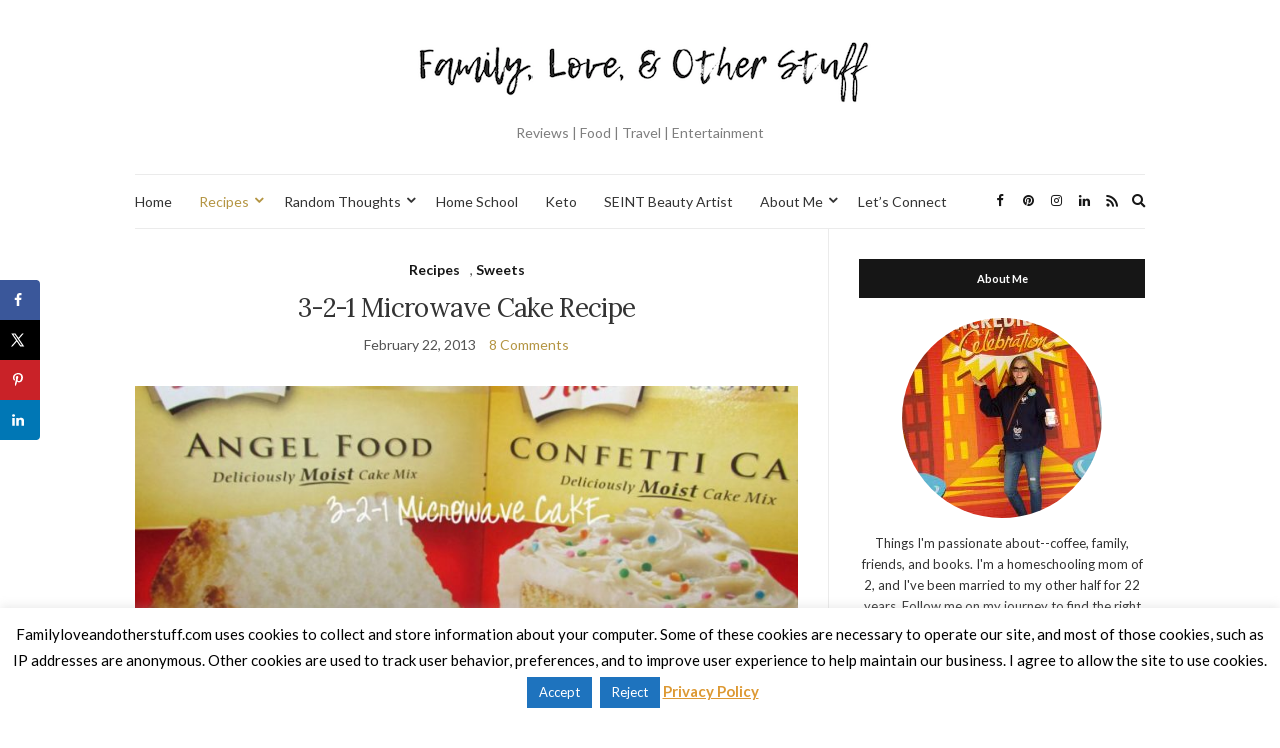

--- FILE ---
content_type: text/html; charset=UTF-8
request_url: https://familyloveandotherstuff.com/3-2-1-microwave-cake-recipe/
body_size: 18146
content:
<!doctype html>
<html lang="en-US">
<head>
	<meta charset="UTF-8">
	<meta name="viewport" content="width=device-width, initial-scale=1">
	<link rel="profile" href="https://gmpg.org/xfn/11">
	<link rel="pingback" href="https://familyloveandotherstuff.com/xmlrpc.php">

	<meta name='robots' content='index, follow, max-image-preview:large, max-snippet:-1, max-video-preview:-1' />
	<style>img:is([sizes="auto" i], [sizes^="auto," i]) { contain-intrinsic-size: 3000px 1500px }</style>
	
            <script data-no-defer="1" data-ezscrex="false" data-cfasync="false" data-pagespeed-no-defer data-cookieconsent="ignore">
                var ctPublicFunctions = {"_ajax_nonce":"f79e58ba7e","_rest_nonce":"1f09d62441","_ajax_url":"\/wp-admin\/admin-ajax.php","_rest_url":"https:\/\/familyloveandotherstuff.com\/wp-json\/","data__cookies_type":"none","data__ajax_type":"rest","data__bot_detector_enabled":0,"data__frontend_data_log_enabled":1,"cookiePrefix":"","wprocket_detected":true,"host_url":"familyloveandotherstuff.com","text__ee_click_to_select":"Click to select the whole data","text__ee_original_email":"The complete one is","text__ee_got_it":"Got it","text__ee_blocked":"Blocked","text__ee_cannot_connect":"Cannot connect","text__ee_cannot_decode":"Can not decode email. Unknown reason","text__ee_email_decoder":"CleanTalk email decoder","text__ee_wait_for_decoding":"The magic is on the way!","text__ee_decoding_process":"Please wait a few seconds while we decode the contact data."}
            </script>
        
            <script data-no-defer="1" data-ezscrex="false" data-cfasync="false" data-pagespeed-no-defer data-cookieconsent="ignore">
                var ctPublic = {"_ajax_nonce":"f79e58ba7e","settings__forms__check_internal":"0","settings__forms__check_external":"0","settings__forms__force_protection":0,"settings__forms__search_test":"1","settings__data__bot_detector_enabled":0,"settings__sfw__anti_crawler":0,"blog_home":"https:\/\/familyloveandotherstuff.com\/","pixel__setting":"3","pixel__enabled":true,"pixel__url":"https:\/\/moderate10-v4.cleantalk.org\/pixel\/9dcebd21bef6b5a66a3dc87efa252e50.gif","data__email_check_before_post":"1","data__email_check_exist_post":1,"data__cookies_type":"none","data__key_is_ok":true,"data__visible_fields_required":true,"wl_brandname":"Anti-Spam by CleanTalk","wl_brandname_short":"CleanTalk","ct_checkjs_key":"cd132e0f808a512fe896eb1cc047e824d5116dcf4550840833dfe263c4d190c8","emailEncoderPassKey":"8f73ca3667508b08dd31f24690431fce","bot_detector_forms_excluded":"W10=","advancedCacheExists":true,"varnishCacheExists":false,"wc_ajax_add_to_cart":false}
            </script>
        
	<!-- This site is optimized with the Yoast SEO plugin v26.0 - https://yoast.com/wordpress/plugins/seo/ -->
	<title>3-2-1 Microwave Cake Recipe</title>
<link data-rocket-preload as="style" href="https://fonts.googleapis.com/css?family=Lora%3A400%2C700%2C400italic%2C700italic%7CLato%3A400%2C400italic%2C700%2C700italic&#038;display=swap" rel="preload">
<link href="https://fonts.googleapis.com/css?family=Lora%3A400%2C700%2C400italic%2C700italic%7CLato%3A400%2C400italic%2C700%2C700italic&#038;display=swap" media="print" onload="this.media=&#039;all&#039;" rel="stylesheet">
<noscript><link rel="stylesheet" href="https://fonts.googleapis.com/css?family=Lora%3A400%2C700%2C400italic%2C700italic%7CLato%3A400%2C400italic%2C700%2C700italic&#038;display=swap"></noscript>
	<meta name="description" content="I&#039;ve been making this recipe for a 3-2-1 microwave cake for about a year now. It&#039;s really easy to prepare and I keep a gallon Ziploc baggy in the pantry" />
	<link rel="canonical" href="https://familyloveandotherstuff.com/3-2-1-microwave-cake-recipe/" />
	<meta name="author" content="Sherry" />
	<meta name="twitter:label1" content="Written by" />
	<meta name="twitter:data1" content="Sherry" />
	<meta name="twitter:label2" content="Est. reading time" />
	<meta name="twitter:data2" content="1 minute" />
	<script type="application/ld+json" class="yoast-schema-graph">{"@context":"https://schema.org","@graph":[{"@type":"WebPage","@id":"https://familyloveandotherstuff.com/3-2-1-microwave-cake-recipe/","url":"https://familyloveandotherstuff.com/3-2-1-microwave-cake-recipe/","name":"3-2-1 Microwave Cake Recipe","isPartOf":{"@id":"https://familyloveandotherstuff.com/#website"},"primaryImageOfPage":{"@id":"https://familyloveandotherstuff.com/3-2-1-microwave-cake-recipe/#primaryimage"},"image":{"@id":"https://familyloveandotherstuff.com/3-2-1-microwave-cake-recipe/#primaryimage"},"thumbnailUrl":"https://familyloveandotherstuff.com/wp-content/uploads/2013/02/3-2-1-Microwave-Cake.jpg","datePublished":"2013-02-22T14:11:57+00:00","dateModified":"2013-12-26T13:27:57+00:00","author":{"@id":"https://familyloveandotherstuff.com/#/schema/person/1d2b09272b4f19d9d542af6310ae5a00"},"description":"I've been making this recipe for a 3-2-1 microwave cake for about a year now. It's really easy to prepare and I keep a gallon Ziploc baggy in the pantry","breadcrumb":{"@id":"https://familyloveandotherstuff.com/3-2-1-microwave-cake-recipe/#breadcrumb"},"inLanguage":"en-US","potentialAction":[{"@type":"ReadAction","target":["https://familyloveandotherstuff.com/3-2-1-microwave-cake-recipe/"]}]},{"@type":"ImageObject","inLanguage":"en-US","@id":"https://familyloveandotherstuff.com/3-2-1-microwave-cake-recipe/#primaryimage","url":"https://familyloveandotherstuff.com/wp-content/uploads/2013/02/3-2-1-Microwave-Cake.jpg","contentUrl":"https://familyloveandotherstuff.com/wp-content/uploads/2013/02/3-2-1-Microwave-Cake.jpg","width":800,"height":486},{"@type":"BreadcrumbList","@id":"https://familyloveandotherstuff.com/3-2-1-microwave-cake-recipe/#breadcrumb","itemListElement":[{"@type":"ListItem","position":1,"name":"Home","item":"https://familyloveandotherstuff.com/"},{"@type":"ListItem","position":2,"name":"3-2-1 Microwave Cake Recipe"}]},{"@type":"WebSite","@id":"https://familyloveandotherstuff.com/#website","url":"https://familyloveandotherstuff.com/","name":"Family, Love, and Other Stuff","description":"Reviews | Food | Travel | Entertainment","potentialAction":[{"@type":"SearchAction","target":{"@type":"EntryPoint","urlTemplate":"https://familyloveandotherstuff.com/?s={search_term_string}"},"query-input":{"@type":"PropertyValueSpecification","valueRequired":true,"valueName":"search_term_string"}}],"inLanguage":"en-US"},{"@type":"Person","@id":"https://familyloveandotherstuff.com/#/schema/person/1d2b09272b4f19d9d542af6310ae5a00","name":"Sherry","description":"I am a SAHM to two toddlers and have been married to my wonderful husband for 20 years. This is a place for me to share my journey on becoming the mom I want to be and saving money along the way. I enjoy trying new products and sharing my opinions with you. I Hope you will join me on this chaos-filled journey of family, fun, and entertainment. Interested in Romance Novels? Check out my book review website, Recommended Romance. Connect with Sherry on Google+.","sameAs":["https://x.com/FamLuvStuff"],"url":"https://familyloveandotherstuff.com/author/sherry/"}]}</script>
	<!-- / Yoast SEO plugin. -->


<!-- Hubbub v.1.35.2 https://morehubbub.com/ -->
<meta property="og:locale" content="en_US" />
<meta property="og:type" content="article" />
<meta property="og:title" content="3-2-1 Microwave Cake Recipe" />
<meta property="og:description" content="I&#039;ve been making this recipe for a 3-2-1 microwave cake for about a year now. It&#039;s really easy to prepare and I keep a gallon Ziploc baggy in the pantry" />
<meta property="og:url" content="https://familyloveandotherstuff.com/3-2-1-microwave-cake-recipe/" />
<meta property="og:site_name" content="Family, Love, and Other Stuff" />
<meta property="og:updated_time" content="2013-12-26T08:27:57+00:00" />
<meta property="article:published_time" content="2013-02-22T09:11:57+00:00" />
<meta property="article:modified_time" content="2013-12-26T08:27:57+00:00" />
<meta name="twitter:card" content="summary_large_image" />
<meta name="twitter:title" content="3-2-1 Microwave Cake Recipe" />
<meta name="twitter:description" content="I&#039;ve been making this recipe for a 3-2-1 microwave cake for about a year now. It&#039;s really easy to prepare and I keep a gallon Ziploc baggy in the pantry" />
<meta class="flipboard-article" content="I&#039;ve been making this recipe for a 3-2-1 microwave cake for about a year now. It&#039;s really easy to prepare and I keep a gallon Ziploc baggy in the pantry" />
<meta property="og:image" content="https://familyloveandotherstuff.com/wp-content/uploads/2013/02/3-2-1-Microwave-Cake.jpg" />
<meta name="twitter:image" content="https://familyloveandotherstuff.com/wp-content/uploads/2013/02/3-2-1-Microwave-Cake.jpg" />
<meta property="og:image:width" content="800" />
<meta property="og:image:height" content="486" />
<meta name="twitter:creator" content="@FamLuvStuff" />
<!-- Hubbub v.1.35.2 https://morehubbub.com/ -->
<link href='https://fonts.gstatic.com' crossorigin rel='preconnect' />
<link rel="alternate" type="application/rss+xml" title="Family, Love, and Other Stuff &raquo; Feed" href="https://familyloveandotherstuff.com/feed/" />
<link rel="alternate" type="application/rss+xml" title="Family, Love, and Other Stuff &raquo; Comments Feed" href="https://familyloveandotherstuff.com/comments/feed/" />
<link rel="alternate" type="application/rss+xml" title="Family, Love, and Other Stuff &raquo; 3-2-1 Microwave Cake Recipe Comments Feed" href="https://familyloveandotherstuff.com/3-2-1-microwave-cake-recipe/feed/" />
<link rel='stylesheet' id='sbi_styles-css' href='https://familyloveandotherstuff.com/wp-content/plugins/instagram-feed/css/sbi-styles.min.css?ver=6.9.1' type='text/css' media='all' />
<style id='wp-emoji-styles-inline-css' type='text/css'>

	img.wp-smiley, img.emoji {
		display: inline !important;
		border: none !important;
		box-shadow: none !important;
		height: 1em !important;
		width: 1em !important;
		margin: 0 0.07em !important;
		vertical-align: -0.1em !important;
		background: none !important;
		padding: 0 !important;
	}
</style>
<link rel='stylesheet' id='wp-block-library-css' href='https://familyloveandotherstuff.com/wp-includes/css/dist/block-library/style.min.css?ver=6.8.3' type='text/css' media='all' />
<style id='classic-theme-styles-inline-css' type='text/css'>
/*! This file is auto-generated */
.wp-block-button__link{color:#fff;background-color:#32373c;border-radius:9999px;box-shadow:none;text-decoration:none;padding:calc(.667em + 2px) calc(1.333em + 2px);font-size:1.125em}.wp-block-file__button{background:#32373c;color:#fff;text-decoration:none}
</style>
<style id='global-styles-inline-css' type='text/css'>
:root{--wp--preset--aspect-ratio--square: 1;--wp--preset--aspect-ratio--4-3: 4/3;--wp--preset--aspect-ratio--3-4: 3/4;--wp--preset--aspect-ratio--3-2: 3/2;--wp--preset--aspect-ratio--2-3: 2/3;--wp--preset--aspect-ratio--16-9: 16/9;--wp--preset--aspect-ratio--9-16: 9/16;--wp--preset--color--black: #000000;--wp--preset--color--cyan-bluish-gray: #abb8c3;--wp--preset--color--white: #ffffff;--wp--preset--color--pale-pink: #f78da7;--wp--preset--color--vivid-red: #cf2e2e;--wp--preset--color--luminous-vivid-orange: #ff6900;--wp--preset--color--luminous-vivid-amber: #fcb900;--wp--preset--color--light-green-cyan: #7bdcb5;--wp--preset--color--vivid-green-cyan: #00d084;--wp--preset--color--pale-cyan-blue: #8ed1fc;--wp--preset--color--vivid-cyan-blue: #0693e3;--wp--preset--color--vivid-purple: #9b51e0;--wp--preset--gradient--vivid-cyan-blue-to-vivid-purple: linear-gradient(135deg,rgba(6,147,227,1) 0%,rgb(155,81,224) 100%);--wp--preset--gradient--light-green-cyan-to-vivid-green-cyan: linear-gradient(135deg,rgb(122,220,180) 0%,rgb(0,208,130) 100%);--wp--preset--gradient--luminous-vivid-amber-to-luminous-vivid-orange: linear-gradient(135deg,rgba(252,185,0,1) 0%,rgba(255,105,0,1) 100%);--wp--preset--gradient--luminous-vivid-orange-to-vivid-red: linear-gradient(135deg,rgba(255,105,0,1) 0%,rgb(207,46,46) 100%);--wp--preset--gradient--very-light-gray-to-cyan-bluish-gray: linear-gradient(135deg,rgb(238,238,238) 0%,rgb(169,184,195) 100%);--wp--preset--gradient--cool-to-warm-spectrum: linear-gradient(135deg,rgb(74,234,220) 0%,rgb(151,120,209) 20%,rgb(207,42,186) 40%,rgb(238,44,130) 60%,rgb(251,105,98) 80%,rgb(254,248,76) 100%);--wp--preset--gradient--blush-light-purple: linear-gradient(135deg,rgb(255,206,236) 0%,rgb(152,150,240) 100%);--wp--preset--gradient--blush-bordeaux: linear-gradient(135deg,rgb(254,205,165) 0%,rgb(254,45,45) 50%,rgb(107,0,62) 100%);--wp--preset--gradient--luminous-dusk: linear-gradient(135deg,rgb(255,203,112) 0%,rgb(199,81,192) 50%,rgb(65,88,208) 100%);--wp--preset--gradient--pale-ocean: linear-gradient(135deg,rgb(255,245,203) 0%,rgb(182,227,212) 50%,rgb(51,167,181) 100%);--wp--preset--gradient--electric-grass: linear-gradient(135deg,rgb(202,248,128) 0%,rgb(113,206,126) 100%);--wp--preset--gradient--midnight: linear-gradient(135deg,rgb(2,3,129) 0%,rgb(40,116,252) 100%);--wp--preset--font-size--small: 13px;--wp--preset--font-size--medium: 20px;--wp--preset--font-size--large: 36px;--wp--preset--font-size--x-large: 42px;--wp--preset--spacing--20: 0.44rem;--wp--preset--spacing--30: 0.67rem;--wp--preset--spacing--40: 1rem;--wp--preset--spacing--50: 1.5rem;--wp--preset--spacing--60: 2.25rem;--wp--preset--spacing--70: 3.38rem;--wp--preset--spacing--80: 5.06rem;--wp--preset--shadow--natural: 6px 6px 9px rgba(0, 0, 0, 0.2);--wp--preset--shadow--deep: 12px 12px 50px rgba(0, 0, 0, 0.4);--wp--preset--shadow--sharp: 6px 6px 0px rgba(0, 0, 0, 0.2);--wp--preset--shadow--outlined: 6px 6px 0px -3px rgba(255, 255, 255, 1), 6px 6px rgba(0, 0, 0, 1);--wp--preset--shadow--crisp: 6px 6px 0px rgba(0, 0, 0, 1);}:where(.is-layout-flex){gap: 0.5em;}:where(.is-layout-grid){gap: 0.5em;}body .is-layout-flex{display: flex;}.is-layout-flex{flex-wrap: wrap;align-items: center;}.is-layout-flex > :is(*, div){margin: 0;}body .is-layout-grid{display: grid;}.is-layout-grid > :is(*, div){margin: 0;}:where(.wp-block-columns.is-layout-flex){gap: 2em;}:where(.wp-block-columns.is-layout-grid){gap: 2em;}:where(.wp-block-post-template.is-layout-flex){gap: 1.25em;}:where(.wp-block-post-template.is-layout-grid){gap: 1.25em;}.has-black-color{color: var(--wp--preset--color--black) !important;}.has-cyan-bluish-gray-color{color: var(--wp--preset--color--cyan-bluish-gray) !important;}.has-white-color{color: var(--wp--preset--color--white) !important;}.has-pale-pink-color{color: var(--wp--preset--color--pale-pink) !important;}.has-vivid-red-color{color: var(--wp--preset--color--vivid-red) !important;}.has-luminous-vivid-orange-color{color: var(--wp--preset--color--luminous-vivid-orange) !important;}.has-luminous-vivid-amber-color{color: var(--wp--preset--color--luminous-vivid-amber) !important;}.has-light-green-cyan-color{color: var(--wp--preset--color--light-green-cyan) !important;}.has-vivid-green-cyan-color{color: var(--wp--preset--color--vivid-green-cyan) !important;}.has-pale-cyan-blue-color{color: var(--wp--preset--color--pale-cyan-blue) !important;}.has-vivid-cyan-blue-color{color: var(--wp--preset--color--vivid-cyan-blue) !important;}.has-vivid-purple-color{color: var(--wp--preset--color--vivid-purple) !important;}.has-black-background-color{background-color: var(--wp--preset--color--black) !important;}.has-cyan-bluish-gray-background-color{background-color: var(--wp--preset--color--cyan-bluish-gray) !important;}.has-white-background-color{background-color: var(--wp--preset--color--white) !important;}.has-pale-pink-background-color{background-color: var(--wp--preset--color--pale-pink) !important;}.has-vivid-red-background-color{background-color: var(--wp--preset--color--vivid-red) !important;}.has-luminous-vivid-orange-background-color{background-color: var(--wp--preset--color--luminous-vivid-orange) !important;}.has-luminous-vivid-amber-background-color{background-color: var(--wp--preset--color--luminous-vivid-amber) !important;}.has-light-green-cyan-background-color{background-color: var(--wp--preset--color--light-green-cyan) !important;}.has-vivid-green-cyan-background-color{background-color: var(--wp--preset--color--vivid-green-cyan) !important;}.has-pale-cyan-blue-background-color{background-color: var(--wp--preset--color--pale-cyan-blue) !important;}.has-vivid-cyan-blue-background-color{background-color: var(--wp--preset--color--vivid-cyan-blue) !important;}.has-vivid-purple-background-color{background-color: var(--wp--preset--color--vivid-purple) !important;}.has-black-border-color{border-color: var(--wp--preset--color--black) !important;}.has-cyan-bluish-gray-border-color{border-color: var(--wp--preset--color--cyan-bluish-gray) !important;}.has-white-border-color{border-color: var(--wp--preset--color--white) !important;}.has-pale-pink-border-color{border-color: var(--wp--preset--color--pale-pink) !important;}.has-vivid-red-border-color{border-color: var(--wp--preset--color--vivid-red) !important;}.has-luminous-vivid-orange-border-color{border-color: var(--wp--preset--color--luminous-vivid-orange) !important;}.has-luminous-vivid-amber-border-color{border-color: var(--wp--preset--color--luminous-vivid-amber) !important;}.has-light-green-cyan-border-color{border-color: var(--wp--preset--color--light-green-cyan) !important;}.has-vivid-green-cyan-border-color{border-color: var(--wp--preset--color--vivid-green-cyan) !important;}.has-pale-cyan-blue-border-color{border-color: var(--wp--preset--color--pale-cyan-blue) !important;}.has-vivid-cyan-blue-border-color{border-color: var(--wp--preset--color--vivid-cyan-blue) !important;}.has-vivid-purple-border-color{border-color: var(--wp--preset--color--vivid-purple) !important;}.has-vivid-cyan-blue-to-vivid-purple-gradient-background{background: var(--wp--preset--gradient--vivid-cyan-blue-to-vivid-purple) !important;}.has-light-green-cyan-to-vivid-green-cyan-gradient-background{background: var(--wp--preset--gradient--light-green-cyan-to-vivid-green-cyan) !important;}.has-luminous-vivid-amber-to-luminous-vivid-orange-gradient-background{background: var(--wp--preset--gradient--luminous-vivid-amber-to-luminous-vivid-orange) !important;}.has-luminous-vivid-orange-to-vivid-red-gradient-background{background: var(--wp--preset--gradient--luminous-vivid-orange-to-vivid-red) !important;}.has-very-light-gray-to-cyan-bluish-gray-gradient-background{background: var(--wp--preset--gradient--very-light-gray-to-cyan-bluish-gray) !important;}.has-cool-to-warm-spectrum-gradient-background{background: var(--wp--preset--gradient--cool-to-warm-spectrum) !important;}.has-blush-light-purple-gradient-background{background: var(--wp--preset--gradient--blush-light-purple) !important;}.has-blush-bordeaux-gradient-background{background: var(--wp--preset--gradient--blush-bordeaux) !important;}.has-luminous-dusk-gradient-background{background: var(--wp--preset--gradient--luminous-dusk) !important;}.has-pale-ocean-gradient-background{background: var(--wp--preset--gradient--pale-ocean) !important;}.has-electric-grass-gradient-background{background: var(--wp--preset--gradient--electric-grass) !important;}.has-midnight-gradient-background{background: var(--wp--preset--gradient--midnight) !important;}.has-small-font-size{font-size: var(--wp--preset--font-size--small) !important;}.has-medium-font-size{font-size: var(--wp--preset--font-size--medium) !important;}.has-large-font-size{font-size: var(--wp--preset--font-size--large) !important;}.has-x-large-font-size{font-size: var(--wp--preset--font-size--x-large) !important;}
:where(.wp-block-post-template.is-layout-flex){gap: 1.25em;}:where(.wp-block-post-template.is-layout-grid){gap: 1.25em;}
:where(.wp-block-columns.is-layout-flex){gap: 2em;}:where(.wp-block-columns.is-layout-grid){gap: 2em;}
:root :where(.wp-block-pullquote){font-size: 1.5em;line-height: 1.6;}
</style>
<link rel='stylesheet' id='cleantalk-public-css-css' href='https://familyloveandotherstuff.com/wp-content/plugins/cleantalk-spam-protect/css/cleantalk-public.min.css?ver=6.64_1759145095' type='text/css' media='all' />
<link rel='stylesheet' id='cleantalk-email-decoder-css-css' href='https://familyloveandotherstuff.com/wp-content/plugins/cleantalk-spam-protect/css/cleantalk-email-decoder.min.css?ver=6.64_1759145095' type='text/css' media='all' />
<link rel='stylesheet' id='cookie-law-info-css' href='https://familyloveandotherstuff.com/wp-content/plugins/cookie-law-info/legacy/public/css/cookie-law-info-public.css?ver=3.3.5' type='text/css' media='all' />
<link rel='stylesheet' id='cookie-law-info-gdpr-css' href='https://familyloveandotherstuff.com/wp-content/plugins/cookie-law-info/legacy/public/css/cookie-law-info-gdpr.css?ver=3.3.5' type='text/css' media='all' />

<link rel='stylesheet' id='olsen-icons-css' href='https://familyloveandotherstuff.com/wp-content/themes/olsen-light/vendor/olsen-icons/css/olsen-icons.min.css?ver=1.7.1' type='text/css' media='all' />
<link rel='stylesheet' id='simple-lightbox-css' href='https://familyloveandotherstuff.com/wp-content/themes/olsen-light/vendor/simple-lightbox/simple-lightbox.min.css?ver=2.7.0' type='text/css' media='all' />
<link rel='stylesheet' id='olsen-light-style-css' href='https://familyloveandotherstuff.com/wp-content/themes/olsen-light/style.min.css?ver=1.7.1' type='text/css' media='all' />
<link rel='stylesheet' id='dpsp-frontend-style-pro-css' href='https://familyloveandotherstuff.com/wp-content/plugins/social-pug/assets/dist/style-frontend-pro.css?ver=1.35.2' type='text/css' media='all' />
<style id='dpsp-frontend-style-pro-inline-css' type='text/css'>

				@media screen and ( max-width : 720px ) {
					.dpsp-content-wrapper.dpsp-hide-on-mobile,
					.dpsp-share-text.dpsp-hide-on-mobile {
						display: none;
					}
					.dpsp-has-spacing .dpsp-networks-btns-wrapper li {
						margin:0 2% 10px 0;
					}
					.dpsp-network-btn.dpsp-has-label:not(.dpsp-has-count) {
						max-height: 40px;
						padding: 0;
						justify-content: center;
					}
					.dpsp-content-wrapper.dpsp-size-small .dpsp-network-btn.dpsp-has-label:not(.dpsp-has-count){
						max-height: 32px;
					}
					.dpsp-content-wrapper.dpsp-size-large .dpsp-network-btn.dpsp-has-label:not(.dpsp-has-count){
						max-height: 46px;
					}
				}
			
			@media screen and ( max-width : 720px ) {
				aside#dpsp-floating-sidebar.dpsp-hide-on-mobile.opened {
					display: none;
				}
			}
			
</style>
<script type="text/javascript" src="https://familyloveandotherstuff.com/wp-content/plugins/cleantalk-spam-protect/js/apbct-public-bundle_gathering.min.js?ver=6.64_1759145095" id="apbct-public-bundle_gathering.min-js-js"></script>
<script type="text/javascript" src="https://familyloveandotherstuff.com/wp-includes/js/jquery/jquery.min.js?ver=3.7.1" id="jquery-core-js"></script>
<script type="text/javascript" src="https://familyloveandotherstuff.com/wp-includes/js/jquery/jquery-migrate.min.js?ver=3.4.1" id="jquery-migrate-js"></script>
<script type="text/javascript" id="cookie-law-info-js-extra">
/* <![CDATA[ */
var Cli_Data = {"nn_cookie_ids":[],"cookielist":[],"non_necessary_cookies":[],"ccpaEnabled":"","ccpaRegionBased":"","ccpaBarEnabled":"","strictlyEnabled":["necessary","obligatoire"],"ccpaType":"gdpr","js_blocking":"","custom_integration":"","triggerDomRefresh":"","secure_cookies":""};
var cli_cookiebar_settings = {"animate_speed_hide":"500","animate_speed_show":"500","background":"#fff","border":"#444","border_on":"","button_1_button_colour":"#1e73be","button_1_button_hover":"#185c98","button_1_link_colour":"#fff","button_1_as_button":"1","button_1_new_win":"","button_2_button_colour":"#333","button_2_button_hover":"#292929","button_2_link_colour":"#dd9933","button_2_as_button":"","button_2_hidebar":"","button_3_button_colour":"#1e73be","button_3_button_hover":"#185c98","button_3_link_colour":"#fff","button_3_as_button":"1","button_3_new_win":"","button_4_button_colour":"#000","button_4_button_hover":"#000000","button_4_link_colour":"#fff","button_4_as_button":"1","button_7_button_colour":"#61a229","button_7_button_hover":"#4e8221","button_7_link_colour":"#fff","button_7_as_button":"1","button_7_new_win":"","font_family":"inherit","header_fix":"","notify_animate_hide":"1","notify_animate_show":"","notify_div_id":"#cookie-law-info-bar","notify_position_horizontal":"right","notify_position_vertical":"bottom","scroll_close":"","scroll_close_reload":"","accept_close_reload":"","reject_close_reload":"","showagain_tab":"1","showagain_background":"#fff","showagain_border":"#000","showagain_div_id":"#cookie-law-info-again","showagain_x_position":"100px","text":"#000","show_once_yn":"","show_once":"10000","logging_on":"","as_popup":"","popup_overlay":"1","bar_heading_text":"","cookie_bar_as":"banner","popup_showagain_position":"bottom-right","widget_position":"left"};
var log_object = {"ajax_url":"https:\/\/familyloveandotherstuff.com\/wp-admin\/admin-ajax.php"};
/* ]]> */
</script>
<script type="text/javascript" src="https://familyloveandotherstuff.com/wp-content/plugins/cookie-law-info/legacy/public/js/cookie-law-info-public.js?ver=3.3.5" id="cookie-law-info-js"></script>
<link rel="https://api.w.org/" href="https://familyloveandotherstuff.com/wp-json/" /><link rel="alternate" title="JSON" type="application/json" href="https://familyloveandotherstuff.com/wp-json/wp/v2/posts/28263" /><link rel="EditURI" type="application/rsd+xml" title="RSD" href="https://familyloveandotherstuff.com/xmlrpc.php?rsd" />
<meta name="generator" content="WordPress 6.8.3" />
<link rel='shortlink' href='https://familyloveandotherstuff.com/?p=28263' />
<link rel="alternate" title="oEmbed (JSON)" type="application/json+oembed" href="https://familyloveandotherstuff.com/wp-json/oembed/1.0/embed?url=https%3A%2F%2Ffamilyloveandotherstuff.com%2F3-2-1-microwave-cake-recipe%2F" />
<link rel="alternate" title="oEmbed (XML)" type="text/xml+oembed" href="https://familyloveandotherstuff.com/wp-json/oembed/1.0/embed?url=https%3A%2F%2Ffamilyloveandotherstuff.com%2F3-2-1-microwave-cake-recipe%2F&#038;format=xml" />
<!-- Global site tag (gtag.js) - Google Analytics -->
<script async src="https://www.googletagmanager.com/gtag/js?id=UA-30549537-1"></script>
<script>
  window.dataLayer = window.dataLayer || [];
  function gtag(){dataLayer.push(arguments);}
  gtag('js', new Date());

  gtag('config', 'UA-30549537-1');
</script>		<style>
			:root {
				--mv-create-radius: 0;
			}
		</style>
	<script type="text/javascript" async="" src="https://familyloveandotherstuff.com/wp-content/plugins/ziplist-recipe-plugin/zlrecipe_print.js"></script>
<link charset="utf-8" href="https://familyloveandotherstuff.com/wp-content/plugins/ziplist-recipe-plugin/zlrecipe-std.css" rel="stylesheet" type="text/css" />
<style type="text/css"></style><meta name="hubbub-info" description="Hubbub 1.35.2"><style type="text/css">
</style>
<meta name="generator" content="WP Rocket 3.19.4" data-wpr-features="wpr_desktop" /></head>
<body class="wp-singular post-template-default single single-post postid-28263 single-format-standard wp-theme-olsen-light metaslider-plugin" itemscope="itemscope" itemtype="http://schema.org/WebPage">
<div data-rocket-location-hash="8541d5333f7e39ff67ec406b433b6874"><a class="skip-link sr-only sr-only-focusable" href="#site-content">Skip to the content</a></div>

<div data-rocket-location-hash="9f4968e2f8f45e3f182d4860c96af6da" id="page">

	
	<div data-rocket-location-hash="40f22408a88335a0945fffe944caafc3" class="container">
		<div data-rocket-location-hash="5af47f6829f724b092e5b844a38e0bc1" class="row">
			<div class="col-12">

				<header id="masthead" class="site-header group" role="banner" itemscope="itemscope" itemtype="http://schema.org/Organization">

					<div class="site-logo">
						<div itemprop="name">
							<a itemprop="url" href="https://familyloveandotherstuff.com">
																	<img itemprop="logo"
									     src="https://familyloveandotherstuff.com/wp-content/uploads/2018/06/Screen-Shot-2018-06-14-at-9.51.47-AM.png"
									     alt="Family, Love, and Other Stuff"/>
															</a>
						</div>

													<p class="tagline">Reviews | Food | Travel | Entertainment</p>
											</div><!-- /site-logo -->

					<div class="site-bar">
						<nav class="nav" role="navigation" itemscope="itemscope" itemtype="http://schema.org/SiteNavigationElement">
							<ul id="menu-menu" class="navigation"><li id="menu-item-9" class="menu-item menu-item-type-custom menu-item-object-custom menu-item-home menu-item-9"><a href="https://familyloveandotherstuff.com/">Home</a></li>
<li id="menu-item-449" class="menu-item menu-item-type-taxonomy menu-item-object-category current-post-ancestor current-menu-parent current-post-parent menu-item-has-children menu-item-449"><a href="https://familyloveandotherstuff.com/category/recipes/">Recipes</a>
<ul class="sub-menu">
	<li id="menu-item-46312" class="menu-item menu-item-type-taxonomy menu-item-object-category menu-item-46312"><a href="https://familyloveandotherstuff.com/category/recipes/crock-pot/">Crock Pot</a></li>
	<li id="menu-item-46351" class="menu-item menu-item-type-taxonomy menu-item-object-category menu-item-46351"><a href="https://familyloveandotherstuff.com/category/recipes/breakfast/">Breakfast</a></li>
	<li id="menu-item-46352" class="menu-item menu-item-type-taxonomy menu-item-object-category menu-item-46352"><a href="https://familyloveandotherstuff.com/category/recipes/dinner-recipes/">Dinner</a></li>
	<li id="menu-item-46508" class="menu-item menu-item-type-taxonomy menu-item-object-category menu-item-46508"><a href="https://familyloveandotherstuff.com/category/recipes/drinks/">Drinks</a></li>
	<li id="menu-item-46327" class="menu-item menu-item-type-taxonomy menu-item-object-category current-post-ancestor current-menu-parent current-post-parent menu-item-46327"><a href="https://familyloveandotherstuff.com/category/recipes/sweets/">Sweets</a></li>
	<li id="menu-item-46353" class="menu-item menu-item-type-taxonomy menu-item-object-category menu-item-46353"><a href="https://familyloveandotherstuff.com/category/recipes/snacks/">Snacks</a></li>
	<li id="menu-item-63655" class="menu-item menu-item-type-taxonomy menu-item-object-category menu-item-63655"><a href="https://familyloveandotherstuff.com/category/recipes/keto/">Keto Recipes</a></li>
</ul>
</li>
<li id="menu-item-448" class="menu-item menu-item-type-taxonomy menu-item-object-category menu-item-has-children menu-item-448"><a href="https://familyloveandotherstuff.com/category/random-thoughts/">Random Thoughts</a>
<ul class="sub-menu">
	<li id="menu-item-47802" class="menu-item menu-item-type-taxonomy menu-item-object-category menu-item-47802"><a href="https://familyloveandotherstuff.com/category/disney/">Disney</a></li>
	<li id="menu-item-1190" class="menu-item menu-item-type-taxonomy menu-item-object-category menu-item-1190"><a href="https://familyloveandotherstuff.com/category/reviews/">Reviews</a></li>
	<li id="menu-item-26695" class="menu-item menu-item-type-taxonomy menu-item-object-category menu-item-26695"><a href="https://familyloveandotherstuff.com/category/travel-2/">Travel</a></li>
	<li id="menu-item-26217" class="menu-item menu-item-type-taxonomy menu-item-object-category menu-item-26217"><a href="https://familyloveandotherstuff.com/category/family/entertainment/">Entertainment</a></li>
	<li id="menu-item-442" class="menu-item menu-item-type-taxonomy menu-item-object-category menu-item-442"><a href="https://familyloveandotherstuff.com/category/family/">Family</a></li>
	<li id="menu-item-444" class="menu-item menu-item-type-taxonomy menu-item-object-category menu-item-has-children menu-item-444"><a href="https://familyloveandotherstuff.com/category/giveaways/">Giveaways</a>
	<ul class="sub-menu">
		<li id="menu-item-465" class="menu-item menu-item-type-taxonomy menu-item-object-category menu-item-465"><a href="https://familyloveandotherstuff.com/category/giveaways/current-giveaways/">Current Giveaways</a></li>
	</ul>
</li>
</ul>
</li>
<li id="menu-item-70027" class="menu-item menu-item-type-taxonomy menu-item-object-category menu-item-70027"><a href="https://familyloveandotherstuff.com/category/family/home-school/">Home School</a></li>
<li id="menu-item-63662" class="menu-item menu-item-type-taxonomy menu-item-object-category menu-item-63662"><a href="https://familyloveandotherstuff.com/category/keto-3/">Keto</a></li>
<li id="menu-item-70260" class="menu-item menu-item-type-post_type menu-item-object-page menu-item-70260"><a href="https://familyloveandotherstuff.com/maskcara-beauty/">SEINT Beauty Artist</a></li>
<li id="menu-item-457" class="menu-item menu-item-type-post_type menu-item-object-page menu-item-has-children menu-item-457"><a href="https://familyloveandotherstuff.com/about-me/">About Me</a>
<ul class="sub-menu">
	<li id="menu-item-458" class="menu-item menu-item-type-post_type menu-item-object-page menu-item-458"><a href="https://familyloveandotherstuff.com/contact-me/">Contact Me</a></li>
	<li id="menu-item-4988" class="menu-item menu-item-type-post_type menu-item-object-page menu-item-4988"><a href="https://familyloveandotherstuff.com/pradvertising/">PR/Advertising</a></li>
	<li id="menu-item-24548" class="menu-item menu-item-type-post_type menu-item-object-page menu-item-24548"><a href="https://familyloveandotherstuff.com/privacy-policy/">Privacy Policy</a></li>
</ul>
</li>
<li id="menu-item-70312" class="menu-item menu-item-type-post_type menu-item-object-page menu-item-70312"><a href="https://familyloveandotherstuff.com/lets-connect/">Let’s Connect</a></li>
</ul>
							<a class="mobile-nav-trigger" href="#mobilemenu"><i class="olsen-icons olsen-icons-bars"></i> Menu</a>
						</nav>
												<div id="mobilemenu"></div>

						
							<div class="site-tools has-search">

										<ul class="socials">
			<li><a href="https://facebook.com/familyloveandotherstuff" target="_blank" rel="noopener"><i class="olsen-icons olsen-icons-facebook"></i></a></li><li><a href="https://pinterest.com/huckeba" target="_blank" rel="noopener"><i class="olsen-icons olsen-icons-pinterest"></i></a></li><li><a href="https://instagram.com/famluvstuff" target="_blank" rel="noopener"><i class="olsen-icons olsen-icons-instagram"></i></a></li><li><a href="https://www.linkedin.com/in/sherryhuckeba/" target="_blank" rel="noopener"><i class="olsen-icons olsen-icons-linkedin"></i></a></li>							<li><a href="http://madmimi.com/signups/62649/join" target="_blank" rel="noopener"><i class="olsen-icons olsen-icons-rss"></i></a></li>
					</ul>
		
																	<form action="https://familyloveandotherstuff.com/" method="get" class="global-search-form" role="search">
										<label for="global-search-input" class="sr-only">Search for:</label>
										<input type="search" id="global-search-input" name="s" class="global-search-input" value="" placeholder="Type and hit enter to search" />
										<button type="submit" class="global-search-form-submit">
											Search										</button>
										<button type="button" class="global-search-form-dismiss">&times;</button>
									</form>
									<a href="#" class="global-search-form-trigger">
										<span class="olsen-icons olsen-icons-search"></span> <span class="sr-only">Expand search form</span>
									</a>
									
							</div><!-- /site-tools -->
					</div><!-- /site-bar -->

				</header>

				
				<div id="site-content">

<div class="row">

	<div class="col-lg-8 col-12">
		<main id="content" role="main" itemprop="mainContentOfPage" itemscope="itemscope" itemtype="http://schema.org/Blog">
			<div class="row">
				<div class="col-12">

											<article id="entry-28263" class="entry post-28263 post type-post status-publish format-standard has-post-thumbnail hentry category-recipes category-sweets tag-dessert tag-recipe grow-content-body" itemscope="itemscope" itemtype="http://schema.org/BlogPosting" itemprop="blogPost">

							<div class="entry-meta entry-meta-top">
								<p class="entry-categories">
									<a href="https://familyloveandotherstuff.com/category/recipes/" rel="category tag">Recipes</a>, <a href="https://familyloveandotherstuff.com/category/recipes/sweets/" rel="category tag">Sweets</a>								</p>
							</div>

							<h1 class="entry-title" itemprop="headline">
								3-2-1 Microwave Cake Recipe							</h1>

							<div class="entry-meta entry-meta-bottom">
								<time class="entry-date" itemprop="datePublished" datetime="2013-02-22T09:11:57-05:00">February 22, 2013</time>

								<a href="https://familyloveandotherstuff.com/3-2-1-microwave-cake-recipe/#comments" class="entry-comments-no ">8 Comments</a>
							</div>

															<div class="entry-featured">
									<a class="ci-lightbox" href="https://familyloveandotherstuff.com/wp-content/uploads/2013/02/3-2-1-Microwave-Cake-300x182.jpg">
										<img width="720" height="437" src="https://familyloveandotherstuff.com/wp-content/uploads/2013/02/3-2-1-Microwave-Cake.jpg" class="attachment-post-thumbnail size-post-thumbnail wp-post-image" alt="" itemprop="image" decoding="async" fetchpriority="high" srcset="https://familyloveandotherstuff.com/wp-content/uploads/2013/02/3-2-1-Microwave-Cake.jpg 800w, https://familyloveandotherstuff.com/wp-content/uploads/2013/02/3-2-1-Microwave-Cake-200x121.jpg 200w, https://familyloveandotherstuff.com/wp-content/uploads/2013/02/3-2-1-Microwave-Cake-300x182.jpg 300w" sizes="(max-width: 720px) 100vw, 720px" />									</a>
								</div>
							

							<div class="entry-content" itemprop="text">
								<div id="dpsp-content-top" class="dpsp-content-wrapper dpsp-shape-rounded dpsp-size-medium dpsp-has-spacing dpsp-no-labels-mobile dpsp-hide-on-mobile dpsp-button-style-1" style="min-height:40px;position:relative">
	<ul class="dpsp-networks-btns-wrapper dpsp-networks-btns-share dpsp-networks-btns-content dpsp-column-auto " style="padding:0;margin:0;list-style-type:none">
<li class="dpsp-network-list-item dpsp-network-list-item-facebook" style="float:left">
	<a rel="nofollow noopener" href="https://www.facebook.com/sharer/sharer.php?u=https%3A%2F%2Ffamilyloveandotherstuff.com%2F3-2-1-microwave-cake-recipe%2F&#038;t=3-2-1%20Microwave%20Cake%20Recipe" class="dpsp-network-btn dpsp-facebook dpsp-first dpsp-has-label dpsp-has-label-mobile" target="_blank" aria-label="Share on Facebook" title="Share on Facebook" style="font-size:14px;padding:0rem;max-height:40px" >	<span class="dpsp-network-icon "><span class="dpsp-network-icon-inner" ><svg version="1.1" xmlns="http://www.w3.org/2000/svg" width="32" height="32" viewBox="0 0 18 32"><path d="M17.12 0.224v4.704h-2.784q-1.536 0-2.080 0.64t-0.544 1.92v3.392h5.248l-0.704 5.28h-4.544v13.568h-5.472v-13.568h-4.544v-5.28h4.544v-3.904q0-3.328 1.856-5.152t4.96-1.824q2.624 0 4.064 0.224z"></path></svg></span></span>
	<span class="dpsp-network-label dpsp-network-hide-label-mobile">Facebook</span></a></li>

<li class="dpsp-network-list-item dpsp-network-list-item-x" style="float:left">
	<a rel="nofollow noopener" href="https://x.com/intent/tweet?text=3-2-1%20Microwave%20Cake%20Recipe&#038;url=https%3A%2F%2Ffamilyloveandotherstuff.com%2F3-2-1-microwave-cake-recipe%2F&#038;via=FamLuvStuff" class="dpsp-network-btn dpsp-x dpsp-has-label dpsp-has-label-mobile" target="_blank" aria-label="Share on X" title="Share on X" style="font-size:14px;padding:0rem;max-height:40px" >	<span class="dpsp-network-icon "><span class="dpsp-network-icon-inner" ><svg version="1.1" xmlns="http://www.w3.org/2000/svg" width="32" height="32" viewBox="0 0 32 30"><path d="M30.3 29.7L18.5 12.4l0 0L29.2 0h-3.6l-8.7 10.1L10 0H0.6l11.1 16.1l0 0L0 29.7h3.6l9.7-11.2L21 29.7H30.3z M8.6 2.7 L25.2 27h-2.8L5.7 2.7H8.6z"></path></svg></span></span>
	<span class="dpsp-network-label dpsp-network-hide-label-mobile">Twitter</span></a></li>

<li class="dpsp-network-list-item dpsp-network-list-item-linkedin" style="float:left">
	<a rel="nofollow noopener" href="https://www.linkedin.com/shareArticle?url=https%3A%2F%2Ffamilyloveandotherstuff.com%2F3-2-1-microwave-cake-recipe%2F&#038;title=3-2-1%20Microwave%20Cake%20Recipe&#038;summary=I%27ve%20been%20making%20this%20recipe%20for%20a%203-2-1%20microwave%20cake%20for%20about%20a%20year%20now.%20It%27s%20really%20easy%20to%20prepare%20and%20I%20keep%20a%20gallon%20Ziploc%20baggy%20in%20the%20pantry&#038;mini=true" class="dpsp-network-btn dpsp-linkedin dpsp-has-label dpsp-has-label-mobile" target="_blank" aria-label="Share on LinkedIn" title="Share on LinkedIn" style="font-size:14px;padding:0rem;max-height:40px" >	<span class="dpsp-network-icon "><span class="dpsp-network-icon-inner" ><svg version="1.1" xmlns="http://www.w3.org/2000/svg" width="32" height="32" viewBox="0 0 27 32"><path d="M6.24 11.168v17.696h-5.888v-17.696h5.888zM6.624 5.696q0 1.312-0.928 2.176t-2.4 0.864h-0.032q-1.472 0-2.368-0.864t-0.896-2.176 0.928-2.176 2.4-0.864 2.368 0.864 0.928 2.176zM27.424 18.72v10.144h-5.856v-9.472q0-1.888-0.736-2.944t-2.272-1.056q-1.12 0-1.856 0.608t-1.152 1.536q-0.192 0.544-0.192 1.44v9.888h-5.888q0.032-7.136 0.032-11.552t0-5.28l-0.032-0.864h5.888v2.56h-0.032q0.352-0.576 0.736-0.992t0.992-0.928 1.568-0.768 2.048-0.288q3.040 0 4.896 2.016t1.856 5.952z"></path></svg></span></span>
	<span class="dpsp-network-label dpsp-network-hide-label-mobile">LinkedIn</span></a></li>

<li class="dpsp-network-list-item dpsp-network-list-item-pinterest" style="float:left">
	<button rel="nofollow noopener" data-href="#" class="dpsp-network-btn dpsp-pinterest dpsp-last dpsp-has-label dpsp-has-label-mobile" target="_blank" aria-label="Save to Pinterest" title="Save to Pinterest" style="font-size:14px;padding:0rem;max-height:40px" >	<span class="dpsp-network-icon "><span class="dpsp-network-icon-inner" ><svg version="1.1" xmlns="http://www.w3.org/2000/svg" width="32" height="32" viewBox="0 0 23 32"><path d="M0 10.656q0-1.92 0.672-3.616t1.856-2.976 2.72-2.208 3.296-1.408 3.616-0.448q2.816 0 5.248 1.184t3.936 3.456 1.504 5.12q0 1.728-0.32 3.36t-1.088 3.168-1.792 2.656-2.56 1.856-3.392 0.672q-1.216 0-2.4-0.576t-1.728-1.568q-0.16 0.704-0.48 2.016t-0.448 1.696-0.352 1.28-0.48 1.248-0.544 1.12-0.832 1.408-1.12 1.536l-0.224 0.096-0.16-0.192q-0.288-2.816-0.288-3.36 0-1.632 0.384-3.68t1.184-5.152 0.928-3.616q-0.576-1.152-0.576-3.008 0-1.504 0.928-2.784t2.368-1.312q1.088 0 1.696 0.736t0.608 1.824q0 1.184-0.768 3.392t-0.8 3.36q0 1.12 0.8 1.856t1.952 0.736q0.992 0 1.824-0.448t1.408-1.216 0.992-1.696 0.672-1.952 0.352-1.984 0.128-1.792q0-3.072-1.952-4.8t-5.12-1.728q-3.552 0-5.952 2.304t-2.4 5.856q0 0.8 0.224 1.536t0.48 1.152 0.48 0.832 0.224 0.544q0 0.48-0.256 1.28t-0.672 0.8q-0.032 0-0.288-0.032-0.928-0.288-1.632-0.992t-1.088-1.696-0.576-1.92-0.192-1.92z"></path></svg></span></span>
	<span class="dpsp-network-label dpsp-network-hide-label-mobile">Pinterest</span></button></li>
</ul></div>
<p><img decoding="async" class="alignnone size-large wp-image-28262" title="3-2-1 Microwave Cake" alt="3-2-1 Microwave Cake" src="https://familyloveandotherstuff.com/wp-content/uploads/2013/02/3-2-1-Microwave-Cake-300x182.jpg" width="300" height="182" srcset="https://familyloveandotherstuff.com/wp-content/uploads/2013/02/3-2-1-Microwave-Cake-300x182.jpg 300w, https://familyloveandotherstuff.com/wp-content/uploads/2013/02/3-2-1-Microwave-Cake-200x121.jpg 200w, https://familyloveandotherstuff.com/wp-content/uploads/2013/02/3-2-1-Microwave-Cake.jpg 800w" sizes="(max-width: 300px) 100vw, 300px" /></p>
<h2>3-2-1 Microwave Cake Recipe</h2>
<p>I&#8217;ve been making this recipe for a <strong>3-2-1 microwave cake</strong> for about a year now. It&#8217;s really easy to prepare and I keep a gallon Ziploc baggy in the pantry for the nights the kids want a small dessert, or I want a little something sweet. Remember to write the instructions on the baggy before you put it away so you&#8217;ll remember what it is and how to make it. 😉</p>
<p>To set it up you only need two boxes of cake mix, one has to be Angel Food, but the other can be whatever you want. I chose Confetti Cake mix because the kids LOVE sprinkles. You can be creative when it comes to topping your cake. Choose to just eat the cake alone or add fruit, chocolate syrup or do as I did and add some <a href="https://familyloveandotherstuff.com/homemade-frosting-recipe/">homemade frosting</a> and sprinkles. Yum!</p>
<div id='gallery-1' class='gallery galleryid-28263 gallery-columns-2 gallery-size-thumbnail'><figure class='gallery-item'>
			<div class='gallery-icon landscape'>
				<a href='https://familyloveandotherstuff.com/3-2-1-microwave-cake-recipe/img_6675/'><img decoding="async" width="150" height="150" src="https://familyloveandotherstuff.com/wp-content/uploads/2013/02/IMG_6675-150x150.jpg" class="attachment-thumbnail size-thumbnail" alt="" srcset="https://familyloveandotherstuff.com/wp-content/uploads/2013/02/IMG_6675-150x150.jpg 150w, https://familyloveandotherstuff.com/wp-content/uploads/2013/02/IMG_6675-120x120.jpg 120w" sizes="(max-width: 150px) 100vw, 150px" /></a>
			</div></figure><figure class='gallery-item'>
			<div class='gallery-icon landscape'>
				<a href='https://familyloveandotherstuff.com/3-2-1-microwave-cake-recipe/img_6677-2/'><img loading="lazy" decoding="async" width="150" height="150" src="https://familyloveandotherstuff.com/wp-content/uploads/2013/02/IMG_66771-150x150.jpg" class="attachment-thumbnail size-thumbnail" alt="" srcset="https://familyloveandotherstuff.com/wp-content/uploads/2013/02/IMG_66771-150x150.jpg 150w, https://familyloveandotherstuff.com/wp-content/uploads/2013/02/IMG_66771-120x120.jpg 120w" sizes="auto, (max-width: 150px) 100vw, 150px" /></a>
			</div></figure>
		</div>

<p>
    <div id="zlrecipe-container-12" class="zlrecipe-container-border" >
    <div itemscope itemtype="http://schema.org/Recipe" id="zlrecipe-container" class="serif zlrecipe">
      <div id="zlrecipe-innerdiv">
        <div class="item b-b"><div class="zlrecipe-print-link fl-r"><a class="butn-link" title="Print this recipe" href="javascript:void(0);" onclick="zlrPrint('zlrecipe-container-12', 'https://familyloveandotherstuff.com/wp-content/plugins/ziplist-recipe-plugin/'); return false">Print</a></div><div id="zl-recipe-link-12" class="zl-recipe-link fl-r zl-rmvd"></div><div id="zlrecipe-title" itemprop="name" class="b-b h-1 strong" >3-2-1 Microwave Cake</div>
      </div><div class="zlmeta zlclear">
      <div class="fl-l width-50"></div>
      <div class="fl-l width-50"></div>
      <div class="zlclear">
      </div>
    </div><p id="zlrecipe-ingredients" class="h-4 strong">Ingredients</p><ul id="zlrecipe-ingredients-list"><li id="zlrecipe-ingredient-0" class="ingredient" itemprop="ingredients">1 Box Angel Food Cake Mix</li><li id="zlrecipe-ingredient-1" class="ingredient" itemprop="ingredients">1 Box Cake Mix, any flavor</li><li id="zlrecipe-ingredient-2" class="ingredient" itemprop="ingredients">2 TBSP Water</li><li id="zlrecipe-ingredient-3" class="ingredient" itemprop="ingredients"></li></ul><p id="zlrecipe-instructions" class="h-4 strong">Instructions</p><ol id="zlrecipe-instructions-list" class="instructions"><li id="zlrecipe-instruction-0" class="instruction" itemprop="recipeInstructions">Mix the 2 boxes of cake mix in a gallon-sized zip top bag</li><div id="zlrecipe-instruction-1" class="instruction-label" >To Make The Cake</div><li id="zlrecipe-instruction-2" class="instruction" itemprop="recipeInstructions">In a microwave safe mug, take 3 Tablespoons of the cake mix and mix with 2 Tablespoons water. </li><li id="zlrecipe-instruction-3" class="instruction" itemprop="recipeInstructions">Microwave on high for 1 minute</li><li id="zlrecipe-instruction-4" class="instruction" itemprop="recipeInstructions">Let sit for 15 minutes (we usually forget to do this step)</li><li id="zlrecipe-instruction-5" class="instruction" itemprop="recipeInstructions">Either enjoy it alone or add frosting, fruit, chocolate syrup or anything you desire. </li></ol><div class="ziplist-recipe-plugin" style="display: none;">3.1</div><a id="zl-printed-permalink" href="https://familyloveandotherstuff.com/3-2-1-microwave-cake-recipe/"title="Permalink to Recipe">https://familyloveandotherstuff.com/3-2-1-microwave-cake-recipe/</a></div></div></div></p>
<p>The 3-2-1 Microwave cake is really one of the easiest desserts I&#8217;ve ever made. Just a few seconds of mixing in the cup and a minute to microwave. Give it a try.</p>
<p>Recipe originally featured on the <a href="http://www.duncanhines.com/recipes/cakes/patti40/3-2-1-microwave-cake/" target="_blank">Duncan Hines</a> website.</p>
<h2 style="text-align: center;">3-2-1 Microwave Cake</h2>
															</div>

							<div class="entry-tags">
								<a href="https://familyloveandotherstuff.com/tag/dessert/" rel="tag">Dessert</a><a href="https://familyloveandotherstuff.com/tag/recipe/" rel="tag">Recipe</a>							</div>

							<div class="entry-utils group">
									<ul class="socials">
				<li><a href="https://www.facebook.com/sharer.php?u=https://familyloveandotherstuff.com/3-2-1-microwave-cake-recipe/" target="_blank" rel="noopener" class="social-icon"><i class="olsen-icons olsen-icons-facebook"></i></a></li>
		<li><a href="https://twitter.com/share?url=https://familyloveandotherstuff.com/3-2-1-microwave-cake-recipe/" target="_blank" rel="noopener" class="social-icon"><i class="olsen-icons olsen-icons-twitter"></i></a></li>
		<li><a href="https://www.linkedin.com/shareArticle?mini=true&#038;url=https%3A%2F%2Ffamilyloveandotherstuff.com%2F3-2-1-microwave-cake-recipe%2F" target="_blank" rel="noopener" class="social-icon"><i class="olsen-icons olsen-icons-linkedin"></i></a></li>
					<li><a href="https://pinterest.com/pin/create/bookmarklet/?url=https://familyloveandotherstuff.com/3-2-1-microwave-cake-recipe/&#038;description=3-2-1%20Microwave%20Cake%20Recipe&#038;media=https://familyloveandotherstuff.com/wp-content/uploads/2013/02/3-2-1-Microwave-Cake-300x182.jpg" target="_blank" rel="noopener" class="social-icon"><i class="olsen-icons olsen-icons-pinterest"></i></a></li>
			</ul>
							</div>

																						<div id="paging" class="group">
																			<a href="https://familyloveandotherstuff.com/2-25-off-when-you-buy-one-1-gerber-good-start-soothe/" class="paging-standard paging-older">Previous Post</a>
																												<a href="https://familyloveandotherstuff.com/7-day-flash-giveaway/" class="paging-standard paging-newer">Next Post</a>
																	</div>
							
								<div class="entry-related">
					<h4>You may also like</h4>
		
		<div class="row">
							<div class="col-md-4 col-12">
					<article class="entry post-62805 post type-post status-publish format-standard has-post-thumbnail hentry category-dinner-recipes category-keto-3 category-keto category-recipes">
	<div class="entry-meta">
		<time class="entry-date" datetime="2018-08-27T12:03:12-05:00">August 27, 2018</time>
	</div>
	<div class="entry-featured">
		<a href="https://familyloveandotherstuff.com/taco-spaghetti-squash-recipe/">
			<img width="665" height="435" src="https://familyloveandotherstuff.com/wp-content/uploads/2018/08/Taco_Spaghetti_Squash-665x435.jpg" class="attachment-post-thumbnail size-post-thumbnail wp-post-image" alt="" decoding="async" loading="lazy" />		</a>
	</div>
	<h4 class="entry-title"><a href="https://familyloveandotherstuff.com/taco-spaghetti-squash-recipe/">Taco Spaghetti Squash Recipe</a></h4>
</article>
				</div>
							<div class="col-md-4 col-12">
					<article class="entry post-32807 post type-post status-publish format-standard has-post-thumbnail hentry category-crock-pot category-recipes tag-crock-pot tag-recipe">
	<div class="entry-meta">
		<time class="entry-date" datetime="2013-05-09T15:11:52-05:00">May 9, 2013</time>
	</div>
	<div class="entry-featured">
		<a href="https://familyloveandotherstuff.com/crock-pot-lasagna-recipe/">
			<img width="539" height="471" src="https://familyloveandotherstuff.com/wp-content/uploads/2013/05/crock-pot-lasagna-image.jpg" class="attachment-post-thumbnail size-post-thumbnail wp-post-image" alt="" decoding="async" loading="lazy" srcset="https://familyloveandotherstuff.com/wp-content/uploads/2013/05/crock-pot-lasagna-image.jpg 800w, https://familyloveandotherstuff.com/wp-content/uploads/2013/05/crock-pot-lasagna-image-200x174.jpg 200w, https://familyloveandotherstuff.com/wp-content/uploads/2013/05/crock-pot-lasagna-image-300x262.jpg 300w" sizes="auto, (max-width: 539px) 100vw, 539px" />		</a>
	</div>
	<h4 class="entry-title"><a href="https://familyloveandotherstuff.com/crock-pot-lasagna-recipe/">Crock Pot Lasagna Recipe</a></h4>
</article>
				</div>
							<div class="col-md-4 col-12">
					<article class="entry post-61751 post type-post status-publish format-standard has-post-thumbnail hentry category-drinks category-recipes course-drinks">
	<div class="entry-meta">
		<time class="entry-date" datetime="2017-10-30T12:19:13-05:00">October 30, 2017</time>
	</div>
	<div class="entry-featured">
		<a href="https://familyloveandotherstuff.com/russian-tea-recipe/">
			<img width="357" height="471" src="https://familyloveandotherstuff.com/wp-content/uploads/2017/10/Russian_Tea.jpg" class="attachment-post-thumbnail size-post-thumbnail wp-post-image" alt="" decoding="async" loading="lazy" srcset="https://familyloveandotherstuff.com/wp-content/uploads/2017/10/Russian_Tea.jpg 800w, https://familyloveandotherstuff.com/wp-content/uploads/2017/10/Russian_Tea-152x200.jpg 152w, https://familyloveandotherstuff.com/wp-content/uploads/2017/10/Russian_Tea-768x1014.jpg 768w, https://familyloveandotherstuff.com/wp-content/uploads/2017/10/Russian_Tea-227x300.jpg 227w" sizes="auto, (max-width: 357px) 100vw, 357px" />		</a>
	</div>
	<h4 class="entry-title"><a href="https://familyloveandotherstuff.com/russian-tea-recipe/">Stove Top Russian Tea Recipe</a></h4>
</article>
				</div>
								</div>
	</div>

							
	<div id="comments">

	<div class="post-comments group">
		<h3>8 Comments</h3>

				
		<ol id="comment-list">
					<li id="comment-6148" class="comment even thread-even depth-1 parent">
			<article id="div-comment-6148" class="comment-body">
				<footer class="comment-meta">
					<div class="comment-author vcard">
												<b class="fn">Casey M</b> <span class="says">says:</span>					</div><!-- .comment-author -->

					<div class="comment-metadata">
						<a href="https://familyloveandotherstuff.com/3-2-1-microwave-cake-recipe/#comment-6148"><time datetime="2013-02-22T10:49:09-05:00">February 22, 2013 at 10:49 am</time></a>					</div><!-- .comment-metadata -->

									</footer><!-- .comment-meta -->

				<div class="comment-content">
					<p>This is so neat!  I love this! Or maybe this isn&#8217;t a good thing.  HA!</p>
				</div><!-- .comment-content -->

							</article><!-- .comment-body -->
		<ol class="children">
		<li id="comment-6154" class="comment byuser comment-author-sherry bypostauthor odd alt depth-2">
			<article id="div-comment-6154" class="comment-body">
				<footer class="comment-meta">
					<div class="comment-author vcard">
												<b class="fn">Sherry</b> <span class="says">says:</span>					</div><!-- .comment-author -->

					<div class="comment-metadata">
						<a href="https://familyloveandotherstuff.com/3-2-1-microwave-cake-recipe/#comment-6154"><time datetime="2013-02-22T13:39:13-05:00">February 22, 2013 at 1:39 pm</time></a>					</div><!-- .comment-metadata -->

									</footer><!-- .comment-meta -->

				<div class="comment-content">
					<p>It is a good thing Casey! Enjoy.</p>
				</div><!-- .comment-content -->

							</article><!-- .comment-body -->
		</li><!-- #comment-## -->
</ol><!-- .children -->
</li><!-- #comment-## -->
		<li id="comment-6310" class="comment even thread-odd thread-alt depth-1">
			<article id="div-comment-6310" class="comment-body">
				<footer class="comment-meta">
					<div class="comment-author vcard">
												<b class="fn">lisa</b> <span class="says">says:</span>					</div><!-- .comment-author -->

					<div class="comment-metadata">
						<a href="https://familyloveandotherstuff.com/3-2-1-microwave-cake-recipe/#comment-6310"><time datetime="2013-02-25T17:56:07-05:00">February 25, 2013 at 5:56 pm</time></a>					</div><!-- .comment-metadata -->

									</footer><!-- .comment-meta -->

				<div class="comment-content">
					<p>Where do you find these recipes ?</p>
				</div><!-- .comment-content -->

							</article><!-- .comment-body -->
		</li><!-- #comment-## -->
		<li id="comment-6314" class="comment odd alt thread-even depth-1 parent">
			<article id="div-comment-6314" class="comment-body">
				<footer class="comment-meta">
					<div class="comment-author vcard">
												<b class="fn">Jenni E.</b> <span class="says">says:</span>					</div><!-- .comment-author -->

					<div class="comment-metadata">
						<a href="https://familyloveandotherstuff.com/3-2-1-microwave-cake-recipe/#comment-6314"><time datetime="2013-02-25T19:17:48-05:00">February 25, 2013 at 7:17 pm</time></a>					</div><!-- .comment-metadata -->

									</footer><!-- .comment-meta -->

				<div class="comment-content">
					<p>This is a fun way to make &#8220;serving size&#8221; amounts. When it comes to cupcakes, I don&#8217;t know when to stop 😉 This will be fun for the kiddos too! Thanks!</p>
				</div><!-- .comment-content -->

							</article><!-- .comment-body -->
		<ol class="children">
		<li id="comment-6337" class="comment byuser comment-author-sherry bypostauthor even depth-2">
			<article id="div-comment-6337" class="comment-body">
				<footer class="comment-meta">
					<div class="comment-author vcard">
												<b class="fn">Sherry</b> <span class="says">says:</span>					</div><!-- .comment-author -->

					<div class="comment-metadata">
						<a href="https://familyloveandotherstuff.com/3-2-1-microwave-cake-recipe/#comment-6337"><time datetime="2013-02-26T07:16:01-05:00">February 26, 2013 at 7:16 am</time></a>					</div><!-- .comment-metadata -->

									</footer><!-- .comment-meta -->

				<div class="comment-content">
					<p>My kids love doing the &#8220;mixing&#8221; when it comes to the little cupcakes. There really isn&#8217;t much to &#8220;mix&#8221; but it&#8217;s fun for them. Enjoy!</p>
				</div><!-- .comment-content -->

							</article><!-- .comment-body -->
		</li><!-- #comment-## -->
</ol><!-- .children -->
</li><!-- #comment-## -->
		<li id="comment-6829" class="comment odd alt thread-odd thread-alt depth-1 parent">
			<article id="div-comment-6829" class="comment-body">
				<footer class="comment-meta">
					<div class="comment-author vcard">
												<b class="fn"><a href="http://madamedeals.com" class="url" rel="ugc external nofollow">Dee from MadameDeals</a></b> <span class="says">says:</span>					</div><!-- .comment-author -->

					<div class="comment-metadata">
						<a href="https://familyloveandotherstuff.com/3-2-1-microwave-cake-recipe/#comment-6829"><time datetime="2013-03-06T13:48:41-05:00">March 6, 2013 at 1:48 pm</time></a>					</div><!-- .comment-metadata -->

									</footer><!-- .comment-meta -->

				<div class="comment-content">
					<p>wow looks easy to make, I haven&#8217;t tried baking anything using the microwave</p>
				</div><!-- .comment-content -->

							</article><!-- .comment-body -->
		<ol class="children">
		<li id="comment-6834" class="comment byuser comment-author-sherry bypostauthor even depth-2">
			<article id="div-comment-6834" class="comment-body">
				<footer class="comment-meta">
					<div class="comment-author vcard">
												<b class="fn">Sherry</b> <span class="says">says:</span>					</div><!-- .comment-author -->

					<div class="comment-metadata">
						<a href="https://familyloveandotherstuff.com/3-2-1-microwave-cake-recipe/#comment-6834"><time datetime="2013-03-06T15:54:19-05:00">March 6, 2013 at 3:54 pm</time></a>					</div><!-- .comment-metadata -->

									</footer><!-- .comment-meta -->

				<div class="comment-content">
					<p>It is so easy that I let the kids help! Have a great day, Dee.</p>
				</div><!-- .comment-content -->

							</article><!-- .comment-body -->
		</li><!-- #comment-## -->
</ol><!-- .children -->
</li><!-- #comment-## -->
		</ol>
					</div><!-- .post-comments -->


	</div><!-- #comments -->

						</article>
									</div>
			</div>
		</main>
	</div>

	<div class="col-lg-4 col-12">
		<div class="sidebar sidebar-right" role="complementary" itemtype="http://schema.org/WPSideBar" itemscope="itemscope">
	<aside id="ci-about-3" class=" widget group widget_ci-about"><h3 class="widget-title">About Me</h3><div class="widget_about group"><p class="widget_about_avatar"><img src="https://familyloveandotherstuff.com/wp-content/uploads/2019/04/56161304_10157723304365681_5915410752579043328_o-200x200.jpg" class="img-round" alt="" /></p><p>Things I'm passionate about--coffee, family, friends, and books. I'm a homeschooling mom of 2, and I've been married to my other half for 22 years. Follow me on my journey to find the right balance between family, love, and other stuff. </p>
				<p class="widget_about_sig">
					Welcome to my crazy world.											<span>-Sherry</span>
									</p>
				</div></aside><aside id="ci-latest-posts-3" class="widget group widget_ci-latest-posts"><h3 class="widget-title">Our Latest Posts</h3>				<ul class="widget_posts_list widget_posts_list_alt">
											<li>
							<article class="entry post-70340 post type-post status-publish format-standard has-post-thumbnail hentry category-random-thoughts">
	<div class="entry-meta">
		<time class="entry-date" datetime="2022-12-21T18:49:42-05:00">December 21, 2022</time>
	</div>
	<div class="entry-featured">
		<a href="https://familyloveandotherstuff.com/nine-tips-for-feeling-less-stressed/">
			<img width="720" height="471" src="https://familyloveandotherstuff.com/wp-content/uploads/2022/12/caley-vanular-NGxd0beBLps-unsplash-720x471.jpg" class="attachment-post-thumbnail size-post-thumbnail wp-post-image" alt="" decoding="async" loading="lazy" />		</a>
	</div>
	<h4 class="entry-title"><a href="https://familyloveandotherstuff.com/nine-tips-for-feeling-less-stressed/">Nine Tips for Feeling Less Stressed in 2023</a></h4>
</article>
						</li>
											<li>
							<article class="entry post-70338 post type-post status-publish format-standard has-post-thumbnail hentry category-entertainment category-family category-for-kids category-home-school">
	<div class="entry-meta">
		<time class="entry-date" datetime="2022-12-21T15:38:53-05:00">December 21, 2022</time>
	</div>
	<div class="entry-featured">
		<a href="https://familyloveandotherstuff.com/summer-morning-routine-for-kids-15-creative-writing-prompts/">
			<img width="330" height="471" src="https://familyloveandotherstuff.com/wp-content/uploads/2018/06/Summer_Morning.jpg" class="attachment-post-thumbnail size-post-thumbnail wp-post-image" alt="Summer Morning Routine and Creative Writing Prompts for Kids" decoding="async" loading="lazy" srcset="https://familyloveandotherstuff.com/wp-content/uploads/2018/06/Summer_Morning.jpg 700w, https://familyloveandotherstuff.com/wp-content/uploads/2018/06/Summer_Morning-140x200.jpg 140w, https://familyloveandotherstuff.com/wp-content/uploads/2018/06/Summer_Morning-210x300.jpg 210w" sizes="auto, (max-width: 330px) 100vw, 330px" />		</a>
	</div>
	<h4 class="entry-title"><a href="https://familyloveandotherstuff.com/summer-morning-routine-for-kids-15-creative-writing-prompts/">Summer Morning Routine for Kids + 15 Creative Writing Prompts</a></h4>
</article>
						</li>
											<li>
							<article class="entry post-70219 post type-post status-publish format-standard has-post-thumbnail hentry category-random-thoughts">
	<div class="entry-meta">
		<time class="entry-date" datetime="2020-05-18T14:08:00-05:00">May 18, 2020</time>
	</div>
	<div class="entry-featured">
		<a href="https://familyloveandotherstuff.com/5-ideas-to-take-time-for-yourself/">
			<img width="665" height="435" src="https://familyloveandotherstuff.com/wp-content/uploads/2020/05/MionettoWines4-665x435.jpg" class="attachment-post-thumbnail size-post-thumbnail wp-post-image" alt="" decoding="async" loading="lazy" />		</a>
	</div>
	<h4 class="entry-title"><a href="https://familyloveandotherstuff.com/5-ideas-to-take-time-for-yourself/">5 Ways to Take Time for Yourself in These Unpredictable Days</a></h4>
</article>
						</li>
														</ul>
				</aside></div><!-- /sidebar -->
	</div>

</div><!-- /row -->

				</div><!-- /site-content -->

				<footer id="footer">

					
					<div class="site-bar">
						<nav class="nav">
							<ul id="menu-menu-1" class="navigation"><li class="menu-item menu-item-type-custom menu-item-object-custom menu-item-home menu-item-9"><a href="https://familyloveandotherstuff.com/">Home</a></li>
<li class="menu-item menu-item-type-taxonomy menu-item-object-category current-post-ancestor current-menu-parent current-post-parent menu-item-449"><a href="https://familyloveandotherstuff.com/category/recipes/">Recipes</a></li>
<li class="menu-item menu-item-type-taxonomy menu-item-object-category menu-item-448"><a href="https://familyloveandotherstuff.com/category/random-thoughts/">Random Thoughts</a></li>
<li class="menu-item menu-item-type-taxonomy menu-item-object-category menu-item-70027"><a href="https://familyloveandotherstuff.com/category/family/home-school/">Home School</a></li>
<li class="menu-item menu-item-type-taxonomy menu-item-object-category menu-item-63662"><a href="https://familyloveandotherstuff.com/category/keto-3/">Keto</a></li>
<li class="menu-item menu-item-type-post_type menu-item-object-page menu-item-70260"><a href="https://familyloveandotherstuff.com/maskcara-beauty/">SEINT Beauty Artist</a></li>
<li class="menu-item menu-item-type-post_type menu-item-object-page menu-item-457"><a href="https://familyloveandotherstuff.com/about-me/">About Me</a></li>
<li class="menu-item menu-item-type-post_type menu-item-object-page menu-item-70312"><a href="https://familyloveandotherstuff.com/lets-connect/">Let’s Connect</a></li>
</ul>						</nav>

													<div class="site-tools">
										<ul class="socials">
			<li><a href="https://facebook.com/familyloveandotherstuff" target="_blank" rel="noopener"><i class="olsen-icons olsen-icons-facebook"></i></a></li><li><a href="https://pinterest.com/huckeba" target="_blank" rel="noopener"><i class="olsen-icons olsen-icons-pinterest"></i></a></li><li><a href="https://instagram.com/famluvstuff" target="_blank" rel="noopener"><i class="olsen-icons olsen-icons-instagram"></i></a></li><li><a href="https://www.linkedin.com/in/sherryhuckeba/" target="_blank" rel="noopener"><i class="olsen-icons olsen-icons-linkedin"></i></a></li>							<li><a href="http://madmimi.com/signups/62649/join" target="_blank" rel="noopener"><i class="olsen-icons olsen-icons-rss"></i></a></li>
					</ul>
									</div><!-- /site-tools -->
											</div><!-- /site-bar -->
					<div class="site-logo">
						<h3>
							<a href="https://familyloveandotherstuff.com">
																	<img src="https://familyloveandotherstuff.com/wp-content/uploads/2018/06/Screen-Shot-2018-06-14-at-9.51.47-AM.png" alt="Family, Love, and Other Stuff" />
															</a>
						</h3>

											</div><!-- /site-logo -->
				</footer><!-- /footer -->
			</div><!-- /col-md-12 -->
		</div><!-- /row -->
	</div><!-- /container -->
</div><!-- #page -->

<div class="navigation-mobile-wrap">
	<a href="#nav-dismiss" class="navigation-mobile-dismiss">
		Close Menu	</a>
	<ul class="navigation-mobile"></ul>
</div>

<script type="speculationrules">
{"prefetch":[{"source":"document","where":{"and":[{"href_matches":"\/*"},{"not":{"href_matches":["\/wp-*.php","\/wp-admin\/*","\/wp-content\/uploads\/*","\/wp-content\/*","\/wp-content\/plugins\/*","\/wp-content\/themes\/olsen-light\/*","\/*\\?(.+)"]}},{"not":{"selector_matches":"a[rel~=\"nofollow\"]"}},{"not":{"selector_matches":".no-prefetch, .no-prefetch a"}}]},"eagerness":"conservative"}]}
</script>
<!--googleoff: all--><div id="cookie-law-info-bar" data-nosnippet="true"><span>Familyloveandotherstuff.com uses cookies to collect and store information about your computer. Some of these cookies are necessary to operate our site, and most of those cookies, such as IP addresses are anonymous. Other cookies are used to track user behavior, preferences, and to improve user experience to help maintain our business. I agree to allow the site to use cookies.  <a role='button' data-cli_action="accept" id="cookie_action_close_header" class="medium cli-plugin-button cli-plugin-main-button cookie_action_close_header cli_action_button wt-cli-accept-btn" style="display:inline-block">Accept</a> <a role='button' id="cookie_action_close_header_reject" class="medium cli-plugin-button cli-plugin-main-button cookie_action_close_header_reject cli_action_button wt-cli-reject-btn" data-cli_action="reject">Reject</a> <a href="https://familyloveandotherstuff.com/privacy-policy/" id="CONSTANT_OPEN_URL" target="_blank" class="cli-plugin-main-link" style="display:inline-block">Privacy Policy</a></span></div><div id="cookie-law-info-again" style="display:none" data-nosnippet="true"><span id="cookie_hdr_showagain">Privacy Policy</span></div><div class="cli-modal" data-nosnippet="true" id="cliSettingsPopup" tabindex="-1" role="dialog" aria-labelledby="cliSettingsPopup" aria-hidden="true">
  <div class="cli-modal-dialog" role="document">
	<div class="cli-modal-content cli-bar-popup">
		  <button type="button" class="cli-modal-close" id="cliModalClose">
			<svg class="" viewBox="0 0 24 24"><path d="M19 6.41l-1.41-1.41-5.59 5.59-5.59-5.59-1.41 1.41 5.59 5.59-5.59 5.59 1.41 1.41 5.59-5.59 5.59 5.59 1.41-1.41-5.59-5.59z"></path><path d="M0 0h24v24h-24z" fill="none"></path></svg>
			<span class="wt-cli-sr-only">Close</span>
		  </button>
		  <div class="cli-modal-body">
			<div class="cli-container-fluid cli-tab-container">
	<div class="cli-row">
		<div class="cli-col-12 cli-align-items-stretch cli-px-0">
			<div class="cli-privacy-overview">
				<h4>Privacy Overview</h4>				<div class="cli-privacy-content">
					<div class="cli-privacy-content-text">This website uses cookies to improve your experience while you navigate through the website. Out of these, the cookies that are categorized as necessary are stored on your browser as they are essential for the working of basic functionalities of the website. We also use third-party cookies that help us analyze and understand how you use this website. These cookies will be stored in your browser only with your consent. You also have the option to opt-out of these cookies. But opting out of some of these cookies may affect your browsing experience.</div>
				</div>
				<a class="cli-privacy-readmore" aria-label="Show more" role="button" data-readmore-text="Show more" data-readless-text="Show less"></a>			</div>
		</div>
		<div class="cli-col-12 cli-align-items-stretch cli-px-0 cli-tab-section-container">
												<div class="cli-tab-section">
						<div class="cli-tab-header">
							<a role="button" tabindex="0" class="cli-nav-link cli-settings-mobile" data-target="necessary" data-toggle="cli-toggle-tab">
								Necessary							</a>
															<div class="wt-cli-necessary-checkbox">
									<input type="checkbox" class="cli-user-preference-checkbox"  id="wt-cli-checkbox-necessary" data-id="checkbox-necessary" checked="checked"  />
									<label class="form-check-label" for="wt-cli-checkbox-necessary">Necessary</label>
								</div>
								<span class="cli-necessary-caption">Always Enabled</span>
													</div>
						<div class="cli-tab-content">
							<div class="cli-tab-pane cli-fade" data-id="necessary">
								<div class="wt-cli-cookie-description">
									Necessary cookies are absolutely essential for the website to function properly. This category only includes cookies that ensures basic functionalities and security features of the website. These cookies do not store any personal information.								</div>
							</div>
						</div>
					</div>
																	<div class="cli-tab-section">
						<div class="cli-tab-header">
							<a role="button" tabindex="0" class="cli-nav-link cli-settings-mobile" data-target="non-necessary" data-toggle="cli-toggle-tab">
								Non-necessary							</a>
															<div class="cli-switch">
									<input type="checkbox" id="wt-cli-checkbox-non-necessary" class="cli-user-preference-checkbox"  data-id="checkbox-non-necessary" checked='checked' />
									<label for="wt-cli-checkbox-non-necessary" class="cli-slider" data-cli-enable="Enabled" data-cli-disable="Disabled"><span class="wt-cli-sr-only">Non-necessary</span></label>
								</div>
													</div>
						<div class="cli-tab-content">
							<div class="cli-tab-pane cli-fade" data-id="non-necessary">
								<div class="wt-cli-cookie-description">
									Any cookies that may not be particularly necessary for the website to function and is used specifically to collect user personal data via analytics, ads, other embedded contents are termed as non-necessary cookies. It is mandatory to procure user consent prior to running these cookies on your website.								</div>
							</div>
						</div>
					</div>
										</div>
	</div>
</div>
		  </div>
		  <div class="cli-modal-footer">
			<div class="wt-cli-element cli-container-fluid cli-tab-container">
				<div class="cli-row">
					<div class="cli-col-12 cli-align-items-stretch cli-px-0">
						<div class="cli-tab-footer wt-cli-privacy-overview-actions">
						
															<a id="wt-cli-privacy-save-btn" role="button" tabindex="0" data-cli-action="accept" class="wt-cli-privacy-btn cli_setting_save_button wt-cli-privacy-accept-btn cli-btn">SAVE &amp; ACCEPT</a>
													</div>
						
					</div>
				</div>
			</div>
		</div>
	</div>
  </div>
</div>
<div data-rocket-location-hash="24de9e0dee38b8e31a33f18bfadb9d51" class="cli-modal-backdrop cli-fade cli-settings-overlay"></div>
<div data-rocket-location-hash="064baa6e84d342ecc328e3b3a60f3ace" class="cli-modal-backdrop cli-fade cli-popupbar-overlay"></div>
<!--googleon: all--><div id="mv-grow-data" data-settings='{&quot;floatingSidebar&quot;:{&quot;stopSelector&quot;:false},&quot;general&quot;:{&quot;contentSelector&quot;:false,&quot;show_count&quot;:{&quot;content&quot;:false,&quot;sidebar&quot;:false},&quot;isTrellis&quot;:false,&quot;license_last4&quot;:&quot;&quot;},&quot;post&quot;:{&quot;ID&quot;:28263,&quot;categories&quot;:[{&quot;ID&quot;:455},{&quot;ID&quot;:1044}]},&quot;shareCounts&quot;:{&quot;facebook&quot;:0,&quot;linkedin&quot;:0,&quot;pinterest&quot;:0},&quot;shouldRun&quot;:true,&quot;buttonSVG&quot;:{&quot;share&quot;:{&quot;height&quot;:32,&quot;width&quot;:26,&quot;paths&quot;:[&quot;M20.8 20.8q1.984 0 3.392 1.376t1.408 3.424q0 1.984-1.408 3.392t-3.392 1.408-3.392-1.408-1.408-3.392q0-0.192 0.032-0.448t0.032-0.384l-8.32-4.992q-1.344 1.024-2.944 1.024-1.984 0-3.392-1.408t-1.408-3.392 1.408-3.392 3.392-1.408q1.728 0 2.944 0.96l8.32-4.992q0-0.128-0.032-0.384t-0.032-0.384q0-1.984 1.408-3.392t3.392-1.408 3.392 1.376 1.408 3.424q0 1.984-1.408 3.392t-3.392 1.408q-1.664 0-2.88-1.024l-8.384 4.992q0.064 0.256 0.064 0.832 0 0.512-0.064 0.768l8.384 4.992q1.152-0.96 2.88-0.96z&quot;]},&quot;facebook&quot;:{&quot;height&quot;:32,&quot;width&quot;:18,&quot;paths&quot;:[&quot;M17.12 0.224v4.704h-2.784q-1.536 0-2.080 0.64t-0.544 1.92v3.392h5.248l-0.704 5.28h-4.544v13.568h-5.472v-13.568h-4.544v-5.28h4.544v-3.904q0-3.328 1.856-5.152t4.96-1.824q2.624 0 4.064 0.224z&quot;]},&quot;twitter&quot;:{&quot;height&quot;:30,&quot;width&quot;:32,&quot;paths&quot;:[&quot;M30.3 29.7L18.5 12.4l0 0L29.2 0h-3.6l-8.7 10.1L10 0H0.6l11.1 16.1l0 0L0 29.7h3.6l9.7-11.2L21 29.7H30.3z M8.6 2.7 L25.2 27h-2.8L5.7 2.7H8.6z&quot;]},&quot;linkedin&quot;:{&quot;height&quot;:32,&quot;width&quot;:27,&quot;paths&quot;:[&quot;M6.24 11.168v17.696h-5.888v-17.696h5.888zM6.624 5.696q0 1.312-0.928 2.176t-2.4 0.864h-0.032q-1.472 0-2.368-0.864t-0.896-2.176 0.928-2.176 2.4-0.864 2.368 0.864 0.928 2.176zM27.424 18.72v10.144h-5.856v-9.472q0-1.888-0.736-2.944t-2.272-1.056q-1.12 0-1.856 0.608t-1.152 1.536q-0.192 0.544-0.192 1.44v9.888h-5.888q0.032-7.136 0.032-11.552t0-5.28l-0.032-0.864h5.888v2.56h-0.032q0.352-0.576 0.736-0.992t0.992-0.928 1.568-0.768 2.048-0.288q3.040 0 4.896 2.016t1.856 5.952z&quot;]},&quot;pinterest&quot;:{&quot;height&quot;:32,&quot;width&quot;:23,&quot;paths&quot;:[&quot;M0 10.656q0-1.92 0.672-3.616t1.856-2.976 2.72-2.208 3.296-1.408 3.616-0.448q2.816 0 5.248 1.184t3.936 3.456 1.504 5.12q0 1.728-0.32 3.36t-1.088 3.168-1.792 2.656-2.56 1.856-3.392 0.672q-1.216 0-2.4-0.576t-1.728-1.568q-0.16 0.704-0.48 2.016t-0.448 1.696-0.352 1.28-0.48 1.248-0.544 1.12-0.832 1.408-1.12 1.536l-0.224 0.096-0.16-0.192q-0.288-2.816-0.288-3.36 0-1.632 0.384-3.68t1.184-5.152 0.928-3.616q-0.576-1.152-0.576-3.008 0-1.504 0.928-2.784t2.368-1.312q1.088 0 1.696 0.736t0.608 1.824q0 1.184-0.768 3.392t-0.8 3.36q0 1.12 0.8 1.856t1.952 0.736q0.992 0 1.824-0.448t1.408-1.216 0.992-1.696 0.672-1.952 0.352-1.984 0.128-1.792q0-3.072-1.952-4.8t-5.12-1.728q-3.552 0-5.952 2.304t-2.4 5.856q0 0.8 0.224 1.536t0.48 1.152 0.48 0.832 0.224 0.544q0 0.48-0.256 1.28t-0.672 0.8q-0.032 0-0.288-0.032-0.928-0.288-1.632-0.992t-1.088-1.696-0.576-1.92-0.192-1.92z&quot;]}},&quot;inlineContentHook&quot;:[&quot;loop_start&quot;]}'></div><aside id="dpsp-floating-sidebar" aria-label="social sharing sidebar" class="dpsp-shape-rounded dpsp-size-small   dpsp-hide-on-mobile dpsp-position-left dpsp-button-style-1 dpsp-no-animation" data-trigger-scroll="false">
	<ul class="dpsp-networks-btns-wrapper dpsp-networks-btns-share dpsp-networks-btns-sidebar  dpsp-has-button-icon-animation">
<li class="dpsp-network-list-item dpsp-network-list-item-facebook">
	<a rel="nofollow noopener" href="https://www.facebook.com/sharer/sharer.php?u=https%3A%2F%2Ffamilyloveandotherstuff.com%2F3-2-1-microwave-cake-recipe%2F&#038;t=3-2-1%20Microwave%20Cake%20Recipe" class="dpsp-network-btn dpsp-facebook dpsp-no-label dpsp-first dpsp-has-label-mobile" target="_blank" aria-label="Share on Facebook" title="Share on Facebook">	<span class="dpsp-network-icon "><span class="dpsp-network-icon-inner"><svg version="1.1" xmlns="http://www.w3.org/2000/svg" width="32" height="32" viewBox="0 0 18 32"><path d="M17.12 0.224v4.704h-2.784q-1.536 0-2.080 0.64t-0.544 1.92v3.392h5.248l-0.704 5.28h-4.544v13.568h-5.472v-13.568h-4.544v-5.28h4.544v-3.904q0-3.328 1.856-5.152t4.96-1.824q2.624 0 4.064 0.224z"></path></svg></span></span>
	</a></li>

<li class="dpsp-network-list-item dpsp-network-list-item-x">
	<a rel="nofollow noopener" href="https://x.com/intent/tweet?text=3-2-1%20Microwave%20Cake%20Recipe&#038;url=https%3A%2F%2Ffamilyloveandotherstuff.com%2F3-2-1-microwave-cake-recipe%2F&#038;via=FamLuvStuff" class="dpsp-network-btn dpsp-x dpsp-no-label dpsp-has-label-mobile" target="_blank" aria-label="Share on X" title="Share on X">	<span class="dpsp-network-icon "><span class="dpsp-network-icon-inner"><svg version="1.1" xmlns="http://www.w3.org/2000/svg" width="32" height="32" viewBox="0 0 32 30"><path d="M30.3 29.7L18.5 12.4l0 0L29.2 0h-3.6l-8.7 10.1L10 0H0.6l11.1 16.1l0 0L0 29.7h3.6l9.7-11.2L21 29.7H30.3z M8.6 2.7 L25.2 27h-2.8L5.7 2.7H8.6z"></path></svg></span></span>
	</a></li>

<li class="dpsp-network-list-item dpsp-network-list-item-pinterest">
	<button data-href="#" class="dpsp-network-btn dpsp-pinterest dpsp-no-label dpsp-has-label-mobile" aria-label="Save to Pinterest" title="Save to Pinterest">	<span class="dpsp-network-icon "><span class="dpsp-network-icon-inner"><svg version="1.1" xmlns="http://www.w3.org/2000/svg" width="32" height="32" viewBox="0 0 23 32"><path d="M0 10.656q0-1.92 0.672-3.616t1.856-2.976 2.72-2.208 3.296-1.408 3.616-0.448q2.816 0 5.248 1.184t3.936 3.456 1.504 5.12q0 1.728-0.32 3.36t-1.088 3.168-1.792 2.656-2.56 1.856-3.392 0.672q-1.216 0-2.4-0.576t-1.728-1.568q-0.16 0.704-0.48 2.016t-0.448 1.696-0.352 1.28-0.48 1.248-0.544 1.12-0.832 1.408-1.12 1.536l-0.224 0.096-0.16-0.192q-0.288-2.816-0.288-3.36 0-1.632 0.384-3.68t1.184-5.152 0.928-3.616q-0.576-1.152-0.576-3.008 0-1.504 0.928-2.784t2.368-1.312q1.088 0 1.696 0.736t0.608 1.824q0 1.184-0.768 3.392t-0.8 3.36q0 1.12 0.8 1.856t1.952 0.736q0.992 0 1.824-0.448t1.408-1.216 0.992-1.696 0.672-1.952 0.352-1.984 0.128-1.792q0-3.072-1.952-4.8t-5.12-1.728q-3.552 0-5.952 2.304t-2.4 5.856q0 0.8 0.224 1.536t0.48 1.152 0.48 0.832 0.224 0.544q0 0.48-0.256 1.28t-0.672 0.8q-0.032 0-0.288-0.032-0.928-0.288-1.632-0.992t-1.088-1.696-0.576-1.92-0.192-1.92z"></path></svg></span></span>
	</button></li>

<li class="dpsp-network-list-item dpsp-network-list-item-linkedin">
	<a rel="nofollow noopener" href="https://www.linkedin.com/shareArticle?url=https%3A%2F%2Ffamilyloveandotherstuff.com%2F3-2-1-microwave-cake-recipe%2F&#038;title=3-2-1%20Microwave%20Cake%20Recipe&#038;summary=I%27ve%20been%20making%20this%20recipe%20for%20a%203-2-1%20microwave%20cake%20for%20about%20a%20year%20now.%20It%27s%20really%20easy%20to%20prepare%20and%20I%20keep%20a%20gallon%20Ziploc%20baggy%20in%20the%20pantry&#038;mini=true" class="dpsp-network-btn dpsp-linkedin dpsp-no-label dpsp-last dpsp-has-label-mobile" target="_blank" aria-label="Share on LinkedIn" title="Share on LinkedIn">	<span class="dpsp-network-icon "><span class="dpsp-network-icon-inner"><svg version="1.1" xmlns="http://www.w3.org/2000/svg" width="32" height="32" viewBox="0 0 27 32"><path d="M6.24 11.168v17.696h-5.888v-17.696h5.888zM6.624 5.696q0 1.312-0.928 2.176t-2.4 0.864h-0.032q-1.472 0-2.368-0.864t-0.896-2.176 0.928-2.176 2.4-0.864 2.368 0.864 0.928 2.176zM27.424 18.72v10.144h-5.856v-9.472q0-1.888-0.736-2.944t-2.272-1.056q-1.12 0-1.856 0.608t-1.152 1.536q-0.192 0.544-0.192 1.44v9.888h-5.888q0.032-7.136 0.032-11.552t0-5.28l-0.032-0.864h5.888v2.56h-0.032q0.352-0.576 0.736-0.992t0.992-0.928 1.568-0.768 2.048-0.288q3.040 0 4.896 2.016t1.856 5.952z"></path></svg></span></span>
	</a></li>
</ul></aside>
<!-- Instagram Feed JS -->
<script type="text/javascript">
var sbiajaxurl = "https://familyloveandotherstuff.com/wp-admin/admin-ajax.php";
</script>
<script type="text/javascript" src="https://familyloveandotherstuff.com/wp-content/themes/olsen-light/js/scripts.min.js?ver=1.7.1" id="olsen-light-front-scripts-js"></script>
<script type="text/javascript" src="https://familyloveandotherstuff.com/wp-content/themes/olsen-light/js/search-init.min.js?ver=1.7.1" id="search-init-js"></script>
<script type="text/javascript" src="https://familyloveandotherstuff.com/wp-content/themes/olsen-light/vendor/simple-lightbox/simple-lightbox.min.js?ver=2.7.0" id="simple-lightbox-js"></script>
<script type="text/javascript" src="https://familyloveandotherstuff.com/wp-content/themes/olsen-light/js/simple-lightbox-init.min.js?ver=1.7.1" id="simple-lightbox-init-js"></script>
<script type="text/javascript" id="dpsp-frontend-js-pro-js-extra">
/* <![CDATA[ */
var dpsp_ajax_send_save_this_email = {"ajax_url":"https:\/\/familyloveandotherstuff.com\/wp-admin\/admin-ajax.php","dpsp_token":"3a4a8fdee5"};
/* ]]> */
</script>
<script type="text/javascript" async data-noptimize  data-cfasync="false" src="https://familyloveandotherstuff.com/wp-content/plugins/social-pug/assets/dist/front-end-free.js?ver=1.35.2" id="dpsp-frontend-js-pro-js"></script>

<script>var rocket_beacon_data = {"ajax_url":"https:\/\/familyloveandotherstuff.com\/wp-admin\/admin-ajax.php","nonce":"6e87186a94","url":"https:\/\/familyloveandotherstuff.com\/3-2-1-microwave-cake-recipe","is_mobile":false,"width_threshold":1600,"height_threshold":700,"delay":500,"debug":null,"status":{"atf":true,"lrc":true,"preconnect_external_domain":true},"elements":"img, video, picture, p, main, div, li, svg, section, header, span","lrc_threshold":1800,"preconnect_external_domain_elements":["link","script","iframe"],"preconnect_external_domain_exclusions":["static.cloudflareinsights.com","rel=\"profile\"","rel=\"preconnect\"","rel=\"dns-prefetch\"","rel=\"icon\""]}</script><script data-name="wpr-wpr-beacon" src='https://familyloveandotherstuff.com/wp-content/plugins/wp-rocket/assets/js/wpr-beacon.min.js' async></script><script defer src="https://static.cloudflareinsights.com/beacon.min.js/vcd15cbe7772f49c399c6a5babf22c1241717689176015" integrity="sha512-ZpsOmlRQV6y907TI0dKBHq9Md29nnaEIPlkf84rnaERnq6zvWvPUqr2ft8M1aS28oN72PdrCzSjY4U6VaAw1EQ==" data-cf-beacon='{"version":"2024.11.0","token":"2131bf5858494a6cb9832691628eefaf","r":1,"server_timing":{"name":{"cfCacheStatus":true,"cfEdge":true,"cfExtPri":true,"cfL4":true,"cfOrigin":true,"cfSpeedBrain":true},"location_startswith":null}}' crossorigin="anonymous"></script>
</body>
</html>

<!-- This website is like a Rocket, isn't it? Performance optimized by WP Rocket. Learn more: https://wp-rocket.me -->